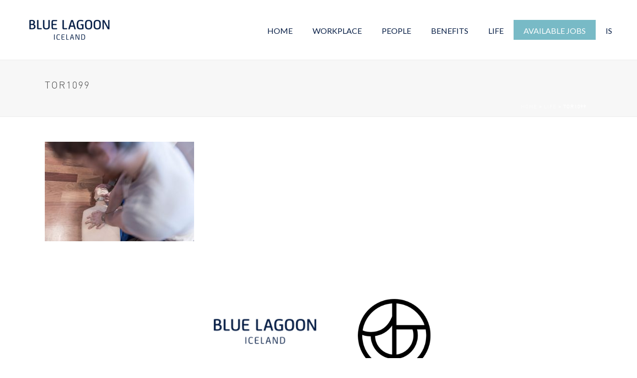

--- FILE ---
content_type: text/css; charset=UTF-8
request_url: https://careers.bluelagoon.com/wp-content/themes/jupiter-child/style.css?ver=6.9
body_size: 159
content:
/*
Theme Name:     Jupiter Child Theme
Theme URI: 		http://themeforest.net/user/artbees
Description:    Child theme for the Jupiter theme 
Author:         Your name here
Theme URI: 		http://themeforest.net/user/artbees
Template:       jupiter
Version:        1.0
*/
/*
(optional values you can add: Theme URI, Author URI, Version, License, License URI, Tags, Text Domain)
@import url("//test16a.vinnugrunnur.is/wp-content/themes/jupiter-child/fonts");


@font-face {
  font-family: 'DINWeb';
  src: url("https://careers.bluelagoon.com/wp-content/themes/jupiter-child/fonts/DINWeb.woff") format("woff");
}

@font-face {
  font-family: 'DINWeb-Medium';
  src: url("http://careers.bluelagoon.com/wp-content/themes/jupiter-child/fonts/DINWeb-Medium.woff") format("woff");
}

@font-face {
  font-family: 'MediumItalic';
  src: url("https://careers.bluelagoon.com/wp-content/themes/jupiter-child/fonts/DINWeb-MediumItalic.woff") format("woff");
}

@font-face {
  font-family: 'DINWeb-Italic';
  src: url("https://careers.bluelagoon.com/wp-content/themes/jupiter-child/fonts/DINWeb-Italic.woff") format("woff");
}

@font-face {
  font-family: 'DINWeb-BoldItalic';
  src: url("https://careers.bluelagoon.com/wp-content/themes/jupiter-child/fonts/DINWeb-BoldItalic.woff") format("woff");
}

@font-face {
  font-family: 'DINWeb-Bold';
  src: url("https://careers.bluelagoon.com/wp-content/themes/jupiter-child/fonts/DINWeb-Bold.woff") format("woff");
}

@font-face {
  font-family: 'DINWeb-LightItalic';
  src: url("https://careers.bluelagoon.com/wp-content/themes/jupiter-child/fonts/DINWeb-LightItalic.woff") format("woff");
}

@font-face {
  font-family: 'DINWeb-Light';
  src: url("https://careers.bluelagoon.com/wp-content/themes/jupiter-child/fonts/DINWeb-Light.woff") format("woff");
}

@font-face {
  font-family: 'DINWeb-Black';
  src: url("https://careers.bluelagoon.com/wp-content/themes/jupiter-child/fonts/DINWeb-Black.woff") format("woff");
}

@font-face {
  font-family: 'DINWeb-BlackItalic';
  src: url("https://careers.bluelagoon.com/wp-content/themes/jupiter-child/fonts/DINWeb-BlackItalic.woff") format("woff");
}


.mk-main-navigation {
    font-family: "DINWeb-light" !important;
}

h1  {
font-family: "DINWeb-light" !important;
}

h2  {
font-family: "DINWeb-light" !important;
}

p  {
font-family: "DINWeb-light" !important;
}

body {
  font-family: "DINWeb-light" !important;
  line-height: 1.4em;
}

.mk-footer-copyright {
font-family: "DINWeb-light" !important;
}

*/